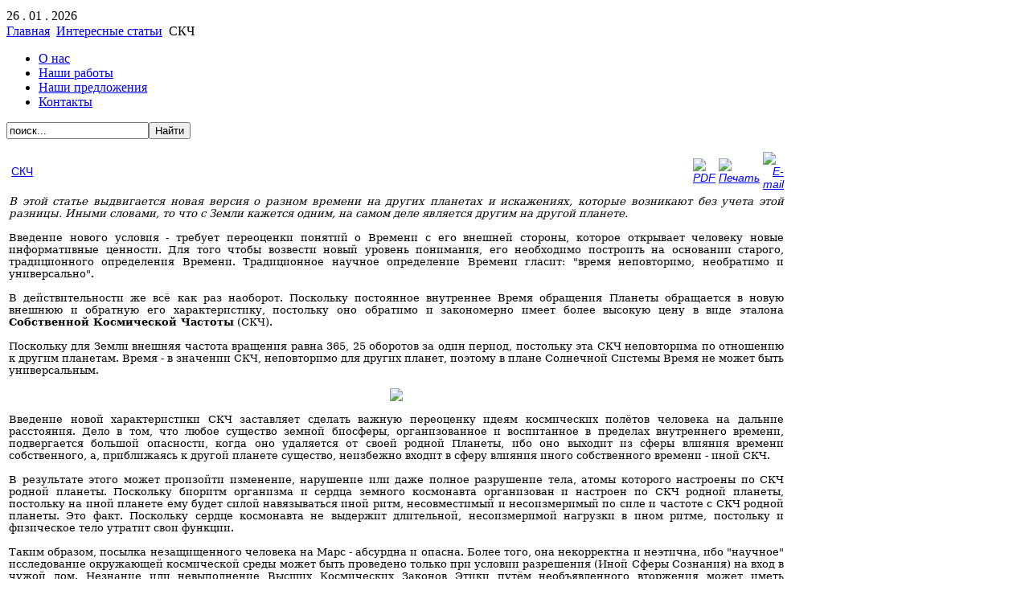

--- FILE ---
content_type: text/html; charset=utf-8
request_url: http://mannas.su/index.php?option=com_content&view=article&id=110:2010-09-25-08-02-14&catid=40:2009-06-21-09-58-32&Itemid=59
body_size: 56206
content:
 
<!DOCTYPE html PUBLIC "-//W3C//DTD XHTML 1.0 Transitional//EN" "http://www.w3.org/TR/xhtml1/DTD/xhtml1-transitional.dtd">
<html xmlns="http://www.w3.org/1999/xhtml" xml:lang="ru-ru" lang="ru-ru" >
<head>
  <meta http-equiv="content-type" content="text/html; charset=utf-8" />
  <meta name="robots" content="index, follow" />
  <meta name="keywords" content="MANNAS - НИЦ НТ &quot;МАННАС&quot;" />
  <meta name="title" content="СКЧ" />
  <meta name="author" content="Виктор Георгиевич" />
  <meta name="description" content="MANNAS - НИЦ НТ &quot;МАННАС&quot;" />
  <meta name="generator" content="Joomla! 1.5 - Open Source Content Management" />
  <title>СКЧ</title>
  <script type="text/javascript" src="/media/system/js/mootools.js"></script>
  <script type="text/javascript" src="/media/system/js/caption.js"></script>
 
<link rel="stylesheet" href="/templates/mannas2011/css/mannas2011.css" type="text/css" />
<script  type="text/javascript" src="/templates/mannas2011/scripts/author.js"></script>
<style>


.contentheading 
{
font-family: Verdana, Sans-serif;
font-size: 12px;
color: blue;
margin-left: 5px;
margin-top: 5px;
}
.contentpaneopen a
{
font-family: Arial, Helvetica, Sans-serif;
font-size: 14px;
font-style: italic;
color: blue;
}
a.contentpagetitle:link
{
margin-top: 5px;
color: blue;
/*background:#CCCCCC;*/
padding: 3px;
text-decoration: underline;
font-style: normal;

}
a.contentpagetitle:active
{
margin-top: 5px;
color: blue;
background:#CCCCCC;
padding: 3px;
text-decoration: none;
font-style: normal;
}
 a.contentpagetitle:hover
{
margin-top: 5px;
color: #0033CC;
padding: 3px;
text-decoration: underline;
font-style: normal;
}
a.contentpagetitle:visited
{
margin-top: 5px;
/*color: #333333;*/
/*background:#CCCCCC;*/
padding: 3px;
text-decoration: underline;
font-style: normal;
}
.article_separator
{
display: block;
font-size: 1px;
height: 1px;
background: #CCCCCC;
}
.junews
{
margin-top: 3px;
margin-bottom: 2px;

}
.latestnews
{
color: blue;
}
#copiryght
{
font-family: Verdana,Sans-Serif;
font-size: 11px;
padding-top: 40px;
}
#component2 .blog
{
width: 100%
}
</style>
</head>
<body  >
<div id="wrapper"><div style=" width: 970px; height: 3px; font-size: 3px;"></div><div style=" width: 970px;">
  <div style="width: 970px; height: 19px; margin-top: 0px;" ><div id="firstrowsecondsection" class="data"><div id="data" onClick="animation();">26 . 01 . 2026</div></div>
      <div id="firstrowfirstsection" ><span onclick="initmove()"; class="author_wind"></span> <span id="Layer1" style="position: absolute; width:190px; height:25px; z-index:10; visibility: hidden; overflow: hidden; ">
	 <div id="author" ><div id="authortop"></div><div id="authormiddle"> <div onclick="initbackmove();" style="text-align: right; margin-right: 20px;" class="author_wind">Close</div></div>
		 <div id="authorbottom">
		 </div></div> 
	  </span>
        </div></div>
 <div id="logomannas"></div>
 <div id="thirdrowonesection"><div  class="pw"><span class="breadcrumbs pathway">
<a href="http://mannas.su/" class="pathway">Главная</a> <img src="/images/M_images/arrow.png" alt=""  /> <a href="/index.php?option=com_content&amp;view=category&amp;layout=blog&amp;id=40&amp;Itemid=59" class="pathway">Интересные статьи</a> <img src="/images/M_images/arrow.png" alt=""  /> СКЧ</span>
</div></div>
 <div id="forrowfirstsection"><ul id="mainlevel-nav"><li><a href="/index.php?option=com_content&amp;view=category&amp;layout=blog&amp;id=35&amp;Itemid=54" class="mainlevel-nav" >О нас</a></li><li><a href="/index.php?option=com_content&amp;view=article&amp;id=47&amp;Itemid=55" class="mainlevel-nav" >Наши работы</a></li><li><a href="/index.php?option=com_content&amp;view=article&amp;id=48&amp;Itemid=56" class="mainlevel-nav" >Наши предложения</a></li><li><a href="/index.php?option=com_content&amp;view=article&amp;id=49&amp;Itemid=57" class="mainlevel-nav" >Контакты</a></li></ul></div><div id="forrowsecondsection"><div id="poisk"><form action="index.php" method="post">
	<div class="search">
		<input name="searchword" id="mod_search_searchword" maxlength="20" alt="Найти" class="inputbox" type="text" size="20" value="поиск..."  onblur="if(this.value=='') this.value='поиск...';" onfocus="if(this.value=='поиск...') this.value='';" /><input type="submit" value="Найти" class="button" onclick="this.form.searchword.focus();"/>	</div>
	<input type="hidden" name="task"   value="search" />
	<input type="hidden" name="option" value="com_search" />
</form></div></div>
   <div class="center" id="mainsection" style="clear: both; margin-top: -5px; ">
<div id="topsectionmainsection"  >&nbsp;</div>
    <div id="mainsectionseconrrow"> 
   		<div id="redpix">
		<div id="component2"> <table class="contentpaneopen">
<tr>
		<td class="contentheading" width="100%">
				<a href="/index.php?option=com_content&amp;view=article&amp;id=110:2010-09-25-08-02-14&amp;catid=40:2009-06-21-09-58-32&amp;Itemid=59" class="contentpagetitle">
			СКЧ</a>
			</td>
						<td align="right" width="100%" class="buttonheading">
		<a href="/index.php?view=article&amp;catid=40%3A2009-06-21-09-58-32&amp;id=110%3A2010-09-25-08-02-14&amp;format=pdf&amp;option=com_content&amp;Itemid=59" title="PDF" onclick="window.open(this.href,'win2','status=no,toolbar=no,scrollbars=yes,titlebar=no,menubar=no,resizable=yes,width=640,height=480,directories=no,location=no'); return false;" rel="nofollow"><img src="/images/M_images/pdf_button.png" alt="PDF"  /></a>		</td>
		
				<td align="right" width="100%" class="buttonheading">
		<a href="/index.php?view=article&amp;catid=40%3A2009-06-21-09-58-32&amp;id=110%3A2010-09-25-08-02-14&amp;tmpl=component&amp;print=1&amp;layout=default&amp;page=&amp;option=com_content&amp;Itemid=59" title="Печать" onclick="window.open(this.href,'win2','status=no,toolbar=no,scrollbars=yes,titlebar=no,menubar=no,resizable=yes,width=640,height=480,directories=no,location=no'); return false;" rel="nofollow"><img src="/images/M_images/printButton.png" alt="Печать"  /></a>		</td>
		
				<td align="right" width="100%" class="buttonheading">
		<a href="/index.php?option=com_mailto&amp;tmpl=component&amp;link=aHR0cDovL21hbm5hcy5zdS9pbmRleC5waHA/b3B0aW9uPWNvbV9jb250ZW50JnZpZXc9YXJ0aWNsZSZpZD0xMTA6MjAxMC0wOS0yNS0wOC0wMi0xNCZjYXRpZD00MDoyMDA5LTA2LTIxLTA5LTU4LTMyJkl0ZW1pZD01OQ==" title="E-mail" onclick="window.open(this.href,'win2','width=400,height=350,menubar=yes,resizable=yes'); return false;"><img src="/images/M_images/emailButton.png" alt="E-mail"  /></a>		</td>
					</tr>
</table>

<table class="contentpaneopen">



<tr>
<td valign="top">
<div style="text-align: justify;"><span style="font-size: 10pt; line-height: 115%; font-family: &quot;Georgia&quot;,&quot;serif&quot;; mso-fareast-font-family: 'Times New Roman'; mso-bidi-font-family: 'Times New Roman'; mso-ansi-language: RU; mso-fareast-language: RU; mso-bidi-language: AR-SA; mso-fareast-theme-font: minor-fareast; mso-bidi-theme-font: minor-bidi;"><span style="color: #000000;"><em> В этой статье выдвигается новая версия о разном времени на других планетах и искажениях, которые возникают без учета этой разницы. Иными словами, то что с Земли кажется одним, на самом деле является другим на другой планете.</em></span></span><span style="font-size: 10pt; line-height: 115%; font-family: &quot;Georgia&quot;,&quot;serif&quot;; mso-fareast-font-family: 'Times New Roman'; mso-bidi-font-family: 'Times New Roman'; mso-ansi-language: RU; mso-fareast-language: RU; mso-bidi-language: AR-SA; mso-fareast-theme-font: minor-fareast; mso-bidi-theme-font: minor-bidi;"> 

</span></div>
<div style="text-align: justify;"><span style="font-size: 10pt; line-height: 115%; font-family: &quot;Georgia&quot;,&quot;serif&quot;; mso-fareast-font-family: 'Times New Roman'; mso-bidi-font-family: 'Times New Roman'; mso-ansi-language: RU; mso-fareast-language: RU; mso-bidi-language: AR-SA; mso-fareast-theme-font: minor-fareast; mso-bidi-theme-font: minor-bidi;"><span style="color: #000000;"> <br /> Введение нового условия - требует переоценки понятий о Времени с его внешней стороны, которое открывает человеку новые информативные ценности. Для того чтобы возвести новый уровень понимания, его необходимо построить на основании старого, традиционного определения Времени. Традиционное научное определение Времени гласит: "время неповторимо, необратимо и универсально". <br /><br /> В действительности же всё как раз наоборот. Поскольку постоянное внутреннее Время обращения Планеты обращается в новую внешнюю и обратную его характеристику, постольку оно обратимо и закономерно имеет более высокую цену в виде эталона <strong>Собственной Космической Частоты</strong> (СКЧ). <br /><br /> Поскольку для Земли внешняя частота вращения равна 365, 25 оборотов за один период, постольку эта СКЧ неповторима по отношению к другим планетам. Время - в значении СКЧ, неповторимо для других планет, поэтому в плане Солнечной Системы Время не может быть универсальным. <br />
<div style="text-align: justify;"><span style="font-size: 10pt; line-height: 115%; font-family: &quot;Georgia&quot;,&quot;serif&quot;; mso-fareast-font-family: 'Times New Roman'; mso-bidi-font-family: 'Times New Roman'; mso-ansi-language: RU; mso-fareast-language: RU; mso-bidi-language: AR-SA; mso-fareast-theme-font: minor-fareast; mso-bidi-theme-font: minor-bidi;"><span style="color: #000000;">
<div style="text-align: center;"><span style="font-size: 10pt; line-height: 115%; font-family: &quot;Georgia&quot;,&quot;serif&quot;; mso-fareast-font-family: 'Times New Roman'; mso-bidi-font-family: 'Times New Roman'; mso-ansi-language: RU; mso-fareast-language: RU; mso-bidi-language: AR-SA; mso-fareast-theme-font: minor-fareast; mso-bidi-theme-font: minor-bidi;"><span style="color: #000000;"><br /><img src="/images/stories/s2.jpg" border="0" /><br />
<div style="text-align: justify;"><span style="font-size: 10pt; line-height: 115%; font-family: &quot;Georgia&quot;,&quot;serif&quot;; mso-fareast-font-family: 'Times New Roman'; mso-bidi-font-family: 'Times New Roman'; mso-ansi-language: RU; mso-fareast-language: RU; mso-bidi-language: AR-SA; mso-fareast-theme-font: minor-fareast; mso-bidi-theme-font: minor-bidi;"><span style="color: #000000;"><br /> Введение новой характеристики СКЧ заставляет сделать важную переоценку идеям космических полётов человека на дальние расстояния. Дело в том, что любое существо земной биосферы, организованное и воспитанное в пределах внутреннего времени, подвергается большой опасности, когда оно удаляется от своей родной Планеты, ибо оно выходит из сферы влияния времени собственного, а, приближаясь к другой планете существо, неизбежно входит в сферу влияния иного собственного времени - иной СКЧ. <br /><br /> В результате этого может произойти изменение, нарушение или даже полное разрушение тела, атомы которого настроены по СКЧ родной планеты. Поскольку биоритм организма и сердца земного космонавта организован и настроен по СКЧ родной планеты, постольку на иной планете ему будет силой навязываться иной ритм, несовместимый и несоизмеримый по силе и частоте с СКЧ родной планеты. Это факт. Поскольку сердце космонавта не выдержит длительной, несоизмеримой нагрузки в ином ритме, постольку и физическое тело утратит свои функции. <br /><br /> Таким образом, посылка незащищенного человека на Марс - абсурдна и опасна. Более того, она некорректна и неэтична, ибо "научное" исследование окружающей космической среды может быть проведено только при условии разрешения (Иной Сферы Сознания) на вход в чужой дом. Незнание или невыполнение Высших Космических Законов Этики путём необъявленного вторжения может иметь трагический исход. <br /><br /> Когда мы говорим о корректности, то имеем в виду корректность законов физики. С позиций этих законов следует учитывать, что СКЧ имеет две противоположные сферы воздействия: <br /><br /><strong>1)</strong> внешнюю силу влияния, которая выражается Целым, неразделимым значением СКЧ, которое Цело, а потому и невредимо, <br /><br /><strong>2)</strong> внутреннюю сферу влияния, которая зеркальна Целому - это разделяющее и всё разлагающее Время. <br /><br /> Если рассматривать не только сердце человека, частота и ритм которого в процессе эволюции было настроены по СКЧ Земли, но и другие его органы чувств, то станет ясно, что оптическое зрение человека не может увидеть подлинную жизнь на иных планетах. Ибо то, что настроено на свою, фиксированную СКЧ, не может воспринять того, что настроено по эталону другой СКЧ. Они защищены от настройки в резонанс высшими этическими законами. <br /><br /> Таким образом, ни человеческие органы чувств, ни его земные приборы, оказываются неспособными объективно охарактеризовать окружающую среду иной планеты без корректирующего устройства, который был бы ответствен за уравнивание СКЧ. <br /><br /> Если естественные органы чувств эволюционно, а приборы - автоматически настроены и образованы по эталону своей СКЧ, то при наблюдении других планет на земле будет проявляться дезинформация об окружающей среде иных планет, а реальная действительность останется невидимой для земного наблюдателя. Человек узрит лишь иллюзию, - искаженную действительность. <br /><br /> Эта иллюзия порождает ложное представление Человеческой Сферы Сознания о том, что, мол, Жизнь на иных планетах отсутствует. <br /><br /><span style="font-size: 10pt; line-height: 115%; font-family: &quot;Georgia&quot;,&quot;serif&quot;; mso-fareast-font-family: 'Times New Roman'; mso-bidi-font-family: 'Times New Roman'; mso-ansi-language: RU; mso-fareast-language: RU; mso-bidi-language: AR-SA; mso-fareast-theme-font: minor-fareast; mso-bidi-theme-font: minor-bidi;"><em> <strong>прим. ред.:</strong> <span style="text-decoration: underline;">Приведём простой пример:</span> несущая частота Земли (СКЧ) – 365,25 Гц, (СКЧ) Марса (я не знаю, а все значения имеющиеся в справочниках даются относительно вращения Земли, а потому заведомо неверны) выразим, скажем, как 400 Гц. Все иные внутрипланетарные частоты (как-то – частоты колебаний зданий, гор, молний и прочего) – модулированы, т.е. производны; их можно обозначить через показатель n – 365,25n и 400n. <br /><br /> Отсюда очевидно, что разница в несущих частотах уже является препятствием для резонанса, или иначе – для полноценного контакта двух планет. <br /><br /> При 365,25333 и 365,25222 – это примеры двух близко расположенных зданий (на одной планете), состоящей из материала (m) с органически присущей частотной характеристикой ω, но обладающих (модулированными) индивидуальными частотами колебаний – 333 и 222. <br /><br /> В данном случае ничего не происходит. Но стоит по каким либо причинам частотам зданий совпасть : 365,25333 и 365,25333, как произойдет резонанс, который может обернуться причиной их частичного либо даже полного обрушения. <br /><br /></em>
<div style="text-align: center;"><span style="font-size: 10pt; line-height: 115%; font-family: &quot;Georgia&quot;,&quot;serif&quot;; mso-fareast-font-family: 'Times New Roman'; mso-bidi-font-family: 'Times New Roman'; mso-ansi-language: RU; mso-fareast-language: RU; mso-bidi-language: AR-SA; mso-fareast-theme-font: minor-fareast; mso-bidi-theme-font: minor-bidi;"><span style="color: #000000;"><em><img src="/images/stories/s4.jpg" border="0" /> </em>
<div style="text-align: justify;"><span style="font-size: 10pt; line-height: 115%; font-family: &quot;Georgia&quot;,&quot;serif&quot;; mso-fareast-font-family: 'Times New Roman'; mso-bidi-font-family: 'Times New Roman'; mso-ansi-language: RU; mso-fareast-language: RU; mso-bidi-language: AR-SA; mso-fareast-theme-font: minor-fareast; mso-bidi-theme-font: minor-bidi;"><span style="color: #000000;"><br /><em> В случае при 365,25333 и 400333 также возможен резонанс (неполноценный контакт), когда автоматическая межпланетная станция (АМС) регистрирует грозовые разряды на Венере, или когда АМС, хоть и с трудом, наблюдает, искаженную действительность иной планеты, сквозь призму собственной СКЧ (т.е. фотокамеры; и что бы не быть голословным, попрошу вспомнить марсианскую систему пирамид и марсианского сфинкса, или, например, случай с межпланетной станцией «Fobos–2» в 1989 году, после чего на международном уровне была принята декларация «О принципах деятельности следящей за обнаружением внеземного разума» – заметьте, – я опираюсь на исключительно строго официальные научные данные и данные NASA, имеющими гриф секретности – и это тоже – отрыв большой науки от объективной РЕАЛЬНОСТИ; как теоретическая физика, претендующая на роль всеобъемлющей науки, пытающейся дать ответ на устройство Мироздания, может быть всеобъемлющей, если утаиваются многочисленные факты, которые есть составные упущенного фундаментального элемента, если за её пределами остается какая-то область или явления природы? <br /><br /> Автор понимает всю кажущуюся абсурдность высказываемых здесь идей, и потому рекомендует провести сравнительно несложный и недорой эксперимент – раскрутите стекло со скоростью приблизительно равной разности скоростей вращения Земли и, скажем, Марса – при раскрутке стекла со скоростью 70-80 оборотов в секунду, изображение, видимое через стекло, существенно изменится.<br /><br /><span style="font-size: 10pt; line-height: 115%; font-family: &quot;Georgia&quot;,&quot;serif&quot;; mso-fareast-font-family: 'Times New Roman'; mso-bidi-font-family: 'Times New Roman'; mso-ansi-language: RU; mso-fareast-language: RU; mso-bidi-language: AR-SA; mso-fareast-theme-font: minor-fareast; mso-bidi-theme-font: minor-bidi;"> Телекамеры наших АМС воспринимают окружающую действительность иной планеты (или иного космического тела) посредством приёма в объективы уже отраженного солнечного света с частотой v2 (искаженного электрогравиполем иной планеты), тогда как диапазон видимого света Земли и следовательно, автоматическая настройка камер АМС, находятся в пределах частоты v1, то о каком их изучении может идти речь? Неполноценный (узкий) контакт-восприятие имеет место, когда диапазоны двух субъектов (одного – излучателя, второго – рецептора) совпадают в некотором узком спектре, через который мы «видим» их окружающую среду . «Фобос–2» перед своей гибелью зафиксировал «нечто» лишь в инфракрасном диапазоне, а не световом – это тоже о чём-то говорит.</span><br /></em></span><br /> При переоценке понятия Времени на её обратное значение - СКЧ, автоматически вступает в силу известный физический Закон о взаимосвязи Частоты и Волны, согласно которому частота обратно пропорционально длине волны, и наоборот. Этот Закон и связывает Волну посредством обращения её своей СКЧ. Исходя из другого Закона - Закона Сохранения Энергии, и превращением её из одного вида в другой, вытекает, что сила планетной СКЧ обращается в её собственную сферическую Волну. Поэтому Земля имеет форму Сферы или шара. <br /><br /> Таким образом, сфера земной массы - суть сферическая волна, или Волна принявшая форму сферического шара. И поскольку частота обращается в Волну, постольку из этого Закона вытекает вся феноменальная действительность материального мира. Введение новых характеристик для Времени/СКЧ заставляет сделать переоценку ценностей на внутреннем плане Земли. <br /><br /> Эта переоценка имеет отношение к происхождению всего диапазона волн/частот на Планете и опасным последствиям с экспериментами по разложению атомного ядра. Естественно, что Целая СКЧ является Причиной всех своих волн, как следствий - её частей, т.е. её частных внутренних частот. Следует иметь в виду, что дробные части Целой СКЧ, выражаются внутри неё в неповторимых и различных качествах, зависимых от величины своей частоты. Более подробно они реализуются на Земле в едином частотном диапазоне, начинающимся от инфразвука, далее через звуковой диапазон, радио, СВЧ, оптический спектр, рентген, и так далее, вплоть до конечной частоты. <br /><br /> Конечной частотой является предел плотности, измеряемой Собственной Частотой вращения Электронов (СЭЧ) вокруг атома определенного химического элемента. Поскольку СЭЧ является частным видом, зависимым от Целой СКЧ, постольку СЭЧ находится в целости и сохранности. Постоянство СЭЧ сохраняется в чистоте химического элемента в его физическом выражении. СЭЧ на этом уровне точна и постоянна так же, как постоянна и СКЧ. Однако СЭЧ может подвергнуться изменениям вследствие вмешательства людей, разрушающих и разлагающих атом, а, следовательно, и СЭЧ. <br /><br /> Если часть Целого - атом подвергается разложению, то по Закону причинно-следственной связи нарушается, и целостность всей СКЧ, которая может привести к изменению времени обращения планеты в сторону уменьшения СКЧ и изменения её орбиты. Возможен и обратный момент: если СКЧ Земли изменялась под воздействием Космических Сил в прошлом, то в связи с этим изменялись и все производные её части, в том числе и химические элементы. Иными словами, то, что сегодня стало железом, раньше могло быть золотом или другим элементом (Золотой век, железный век и т.п.). <br /><br /> Надо полагать, что именно по причине изменения СКЧ Земли возникли известные следствия - вымирание и исчезновение многих древних биологических видов, биоритм которых оказывался несовместимым с изменённым СКЧ. Из знания о Целом значении СКЧ и её производных частот, следует, что все научные утверждения о спектральном составе других Планет, Светил, Вселенной на данном развитии сознания тоже являются дезинформацией. <br /><br /> Далее, исходя из Закона об обращении Времени в СКЧ следует, что все научные представления землян о Космосе, как о едином Пространстве, также является дезинформацией, ибо, где СКЧ иное, там и Сфера Пространства иная. Вообще, поскольку свет является частью электромагнитного диапазона, который является производным от СКЧ, постольку эта производная частота, называемая светом, всегда будет иной в иных Сферах вращения. Иными словами, на каждой планете - свой Свет. <br /><br />
<div style="text-align: center;"><span style="font-size: 10pt; line-height: 115%; font-family: &quot;Georgia&quot;,&quot;serif&quot;; mso-fareast-font-family: 'Times New Roman'; mso-bidi-font-family: 'Times New Roman'; mso-ansi-language: RU; mso-fareast-language: RU; mso-bidi-language: AR-SA; mso-fareast-theme-font: minor-fareast; mso-bidi-theme-font: minor-bidi;"><span style="color: #000000;"><img src="/images/stories/s1.jpg" border="0" /><br />
<div style="text-align: justify;"><span style="font-size: 10pt; line-height: 115%; font-family: &quot;Georgia&quot;,&quot;serif&quot;; mso-fareast-font-family: 'Times New Roman'; mso-bidi-font-family: 'Times New Roman'; mso-ansi-language: RU; mso-fareast-language: RU; mso-bidi-language: AR-SA; mso-fareast-theme-font: minor-fareast; mso-bidi-theme-font: minor-bidi;"><span style="color: #000000;"><br /> <strong>п<em>рим. ред.:</em></strong> <em>Таким образом, нейтральный солнечный свет, при его распространении в гравитационном поле какой-либо планеты претерпевает искажения. На Марсе солнечный свет с изменённой частотой ∆v уже не будет полноценно восприниматься нами, поскольку наши приборы автоматически, а глаза эволюционно настроены лишь на свою космическую частоту (или длину волны света искажаемого силовым гравитационным полем Земли). Говоря иначе, наши глаза и телекамеры АМС работают «с поправкой» исключительно на земное СКЧ, но никак не марсианское и прочие). <br /><br /> Проще говоря, на Марсе (равно как и на других планетах) имеется флора и фауна, которую не в состоянии разглядеть земная техника. Но физики, глубоко убежденные математическим аппаратом Эйнштейна для сильного гравитационного поля, не считают эту разность существенной, а потому-то весь Космос для них, по большому счету, существует в обще-глобальном и равноправном пространстве-времени в любой его точке – это одна из современных научных иллюзий. Пожалуй, убедиться в правоте высказываемых автором здесь идей, нашим учёным придётся лишь после гибели астронавтов, посланных на Марс. <br /><br /> Однако крайне сомнительно, что поймут причину трагедии с первого раза - свалят вину на какой-нибудь вирус, и отправят на погибель новую экспедицию. Подобная разность, имеющая место быть, является, по крайней мере, существенным, если не основным фактором, порождающим дезинформацию об окружающей действительности иных планет (так в целом и Космоса) – энергии поля тяготения Марса, равно как и любой другой планеты в системе, более чем достаточно, чтобы изменить (деформировать) частоту света Солнца падающего в сферу их влияния, т.е. сделать его существенно отличным от земного, и следовательно, недоступного для восприятия ни зрительными рецепторами живых существ Земли, ни оптическими приборами наблюдения.</em></span><br /><br /> Исходя из известного Закона Связи Целого с его частями, находим, что, если части Целой Планеты обладают качеством самоорганизации и жизни, то и вся Планета в Целом тем более обладает теми же качествами. Подобно тому, как частная - Человеческая Сфера Сознания сама организует свою жизнь, точно также и Целая - Глобальная Сфера Сознания самоорганизует свою Жизнь. <br /><br /> <strong><em>Таким образом, любая Планета является Живой.</em></strong> <br /><br /> Разумеется, это качество Жизни Планеты несоизмеримо с жизнью её населяющих существ так же, как несоизмерима жизнь красных кровяных телец - с жизнью Целого человеческого организма. Поэтому, с уровня человеческого ума, Жизнь Планеты - неузнаваема. Поскольку наша Планета не мертва, постольку функционирующая деятельность всех существ, её населяющих, выделяет в окружающую среду определенный объём животворной энергии. <br /><br /> Эта Энергия, согласно Закону Сохранения, не исчезает бесследно, а переходит из одного состояния в другое. Поскольку в окружающей среде со временем увеличивается масса и объём существ, населяющих Землю, постольку прирост этой Энергии аккумулируется во внутреннем Объёме Сферы Земли и связывается Временем. <br /><br /> Время связано разными характеристиками живой энергии, которые могут быть сложены в условную формулу - Ф.А.Н.Т.О.М.У.С., где каждый элемент связи обозначает себя конкретным видом выделяемой живой Энергии и расшифровывается соответственно: <br /><br /><strong>Ф</strong> - Физическая энергия, выделяемая физическими усилиями всех существ, <br /><strong>А</strong> - Астральная, активная сила эмоциональных выбросов психики, <br /><strong>Н</strong> - Настоящее число всех живущих существ на Планете, <br /><strong>Т</strong> - Точный период продолжительности каждой отдельной жизни, <br /><strong>О</strong> - Общая продолжительность всего периода их существования на Земле, <br /><strong>М</strong> - Ментальная, мыслительная Энергия - сила мысли, <br /><strong>У</strong> - Универсальная сила роста всего растущего мира, <br /><strong>С</strong> - Сумма всех обозначенных Сил в данном объеме Планетной Сферы. <br /><br /> В действительности эта космическая, условная формула выглядит еще шире, здесь приводится лишь её сокращенный до предела вид. Принцип её действия сохраняется во веки веков. <br /><br /> Аккумулированная и связанная Временем Энергия, помимо необходимого расхода на самосохранение её существ, имеет очевидный избыток в объёме, значительно превышающем ёмкость всей Планеты. Естественно, что избыточный объём Энергии, по Закону Сохранения, не рассеивается в космическое пространство, и не имеет возможности выразиться иначе, как через движение, или вращение Тела самой Планеты. <br /><br /> Отсюда вытекает, что не Светило, как считают люди, обеспечивает вращение Планеты. <br /><br /> <strong><em><span style="font-size:=3;">Планета обращает себя сама!</span></em></strong><br /><br /> <strong><em>Она обращает себя во Время. Время и движется по той причине, что Оно - Живое. Жизнь всегда в движении, остановка - смерть. Таким образом, Планета вообще невозможна без жизни на ней. Планета не может существовать без Энергии, обеспечивающей ей вращение и Жизнь. <br /></em></strong><br /> Это доказательство также опровергает человеческое представление о том, что, якобы, на других планетах нет жизни.<br /><br />
<div style="text-align: center;"><span style="font-size: 10pt; line-height: 115%; font-family: &quot;Georgia&quot;,&quot;serif&quot;; mso-fareast-font-family: 'Times New Roman'; mso-bidi-font-family: 'Times New Roman'; mso-ansi-language: RU; mso-fareast-language: RU; mso-bidi-language: AR-SA; mso-fareast-theme-font: minor-fareast; mso-bidi-theme-font: minor-bidi;"><span style="color: #000000;"><img src="/images/stories/s3.jpg" border="0" /><br />
<div style="text-align: justify;"><span style="font-size: 10pt; line-height: 115%; font-family: &quot;Georgia&quot;,&quot;serif&quot;; mso-fareast-font-family: 'Times New Roman'; mso-bidi-font-family: 'Times New Roman'; mso-ansi-language: RU; mso-fareast-language: RU; mso-bidi-language: AR-SA; mso-fareast-theme-font: minor-fareast; mso-bidi-theme-font: minor-bidi;"><span style="color: #000000;"><br /> <strong><em>Жизнь есть на всех Планетах, но она неузнаваема с земных позиций.</em></strong> Каким образом разнообразная энергия СКЧ сохраняется в Солнечной Системе? Сохранение энергии в космической среде возможно при таком оптимальном движении Планеты, когда контур этого движения фокусировал бы её Энергию в Центр. Из известных человеку законов радиосвязи известно, что такому условию удовлетворяет колебательный контур, где виток в катушке индуктивности индуцирует текущую по нему энергию. <br /><br /> Контур сосредотачивает энергию максимальным образом в центре витка - в его фокусе, который сохраняется и сосредотачивается в сердечнике. При этом для Закона нет разницы, где протекает процесс - в микро или макро космосе. Подобным образом обстоит дело с движением Энергии в космическом витке Планеты. Принимая во внимание, что контур витка орбиты выражается спиралью, ибо Планета движется вместе с Солнцем в космической среде поступательно, создается ситуация, при которой Энергия всех витков космического контура всех Планет в Целом закономерно сосредотачивается в одном фокусе. <br /><br /> <strong><em>Таким образом, Солнце оказывается Великим Фокусом сосредоточения Энергии всех Планет Солнечной Системы, выполняющих Законы Связи и Сохранения Энергии. <br /></em></strong><br /> Следовательно, представления науки о том, что Солнце существует благодаря каким-то запасам водородной энергии, расходующейся в химических реакциях, являются ложными, и эта дезинформация порождает неправильное отношение к Солнцу. <br /><br /> <span style="text-decoration: underline;">На самом деле, не только наше Светило невозможно без Планет, но и все космические Светила невозможны без планет так же, как Планеты невозможны без жизнедеятельности на них</span>. Отсюда вытекает, что Энергия, сфокусированная в Светиле, является качественно живой, поэтому она и оживляет всю Природу в Окружающей Среде по Закону Обратной Связи. <br /><br /> Но, поскольку Солнце создано всеми Планетами, вращающимися в разных СКЧ, то есть в разных ритмах Времени, постольку в самом Фокусе Светила Времени не существует. Во время превращается только материя. Так как СКЧ имеет лишь ограниченную Сферу влияния, то указанная Сфера и представляет собой определенное сферическое Пространство. <br /><br /> Поэтому в Космосе нет единого Пространства, как нет и одного Времени, выражаемой одной Собственной Космической Частотой. Космос до предела заполнен миллионами - тьмой частот. <br /><br /> Космическая тьма представляет собой плотность разных СКЧ, сквозь которые видны звезды, как вневременные фокусы Светил. Светила, образованные из животворной энергии своих Планет, являются живыми, и в высшей степени сознательными сущностями, ибо они образованы по формуле ФАНТОМУС, в которой присутствует необходимая сила Мысли. <br /><br /> Эта сила, как и любая Энергия, способна трансформироваться во все стороны, информируя Планеты о своём происхождении. Однако эти Светила, не могут быть познаны человеческим умом. Поскольку Мысль и Время - это частное и Целое, постольку это частное неспособно охватить функции Целой Сферы. Поэтому человеческая мысль оказывается не способной охватить функциональных действий Глобальной Сферы Сознания в Целом. <br /><br />Ельцин М.С. Журнал <em>"Самиздат"</em> 2007г.<br /><br /><em>В статье присутствует информация из других источников (см. прим. ред.).</em> </span></span></div>
<div style="text-align: justify;"><span style="font-size: 10pt; line-height: 115%; font-family: &quot;Georgia&quot;,&quot;serif&quot;; mso-fareast-font-family: 'Times New Roman'; mso-bidi-font-family: 'Times New Roman'; mso-ansi-language: RU; mso-fareast-language: RU; mso-bidi-language: AR-SA; mso-fareast-theme-font: minor-fareast; mso-bidi-theme-font: minor-bidi;"><span style="color: #000000;"><br /></span></span></div>
<span style="font-size: 8pt; line-height: 115%; color: #0000cc; background-image: initial; background-position: initial; background-size: initial; background-repeat: initial; background-attachment: initial; background-origin: initial; background-clip: initial;"><a href="http://mannas.forum24.ru/?1-11-0-00000012-000-0-0-1347865214">[Поделиться мнением, задать вопрос]</a></span> </span></span></div>
</span></div>
</span></span></div>
</span></div>
</span></span></div>
</span></span></span></div>
</span></span></div>
</span></span></div>
</span></span></div></td>
</tr>

</table>
<span class="article_separator">&nbsp;</span>
</div></div>
 <div id="leftcolumn">
 <script>
 column();
 </script>
	<div class="leftbox">
    <div id="leftmenu" class="leftblock">
		<div class="module_menu">
			<div>
				<div>
					<div>
													<h3>Главное меню</h3>
											<ul id="mainlevel"><li><a href="/index.php?option=com_content&amp;view=frontpage&amp;Itemid=1" class="mainlevel" >Главная</a></li><li><a href="/index.php?option=com_content&amp;view=category&amp;layout=blog&amp;id=34&amp;Itemid=53" class="mainlevel" >Наши статьи</a></li><li><a href="/index.php?option=com_content&amp;view=category&amp;layout=blog&amp;id=51&amp;Itemid=100" class="mainlevel" >Наши стихи и рассказы</a></li><li><a href="/index.php?option=com_content&amp;view=category&amp;layout=blog&amp;id=39&amp;Itemid=58" class="mainlevel" >О нас пишут</a></li><li><a href="/index.php?option=com_content&amp;view=category&amp;layout=blog&amp;id=40&amp;Itemid=59" class="mainlevel" id="active_menu">Интересные статьи</a></li><li><a href="/index.php?option=com_content&amp;view=category&amp;layout=blog&amp;id=44&amp;Itemid=71" class="mainlevel" >Наше видео</a></li><li><a href="/index.php?option=com_content&amp;view=article&amp;id=130&amp;Itemid=102" class="mainlevel" >Архив новостей</a></li><li><a href="http://mannas.forum24.ru/" class="mainlevel" >Форум МАННАС</a></li></ul>					</div>
				</div>
			</div>
		</div>
			<div class="module_menu">
			<div>
				<div>
					<div>
													<h3>Школа "Азбука миров"</h3>
																</div>
				</div>
			</div>
		</div>
			<div class="module_menu">
			<div>
				<div>
					<div>
													<h3>Фотогалерея</h3>
																</div>
				</div>
			</div>
		</div>
			<div class="module_kto">
			<div>
				<div>
					<div>
													<h3>Кто он-лайн</h3>
											Сейчас&nbsp;1 гость&nbsp;онлайн					</div>
				</div>
			</div>
		</div>
			<div class="module_poll">
			<div>
				<div>
					<div>
											<form action="index.php" method="post" name="form2">

<table width="95%" border="0" cellspacing="0" cellpadding="1" align="center" class="poll_poll">
<thead>
	<tr>
		<td style="font-weight: bold;">
			Вам нравится наш сайт?		</td>
	</tr>
</thead>
	<tr>
		<td align="center">
			<table class="pollstableborder_poll" cellspacing="0" cellpadding="0" border="0">
							<tr>
					<td class="sectiontableentry2_poll" valign="top">
						<input type="radio" name="voteid" id="voteid1" value="1" alt="1" />
					</td>
					<td class="sectiontableentry2_poll" valign="top">
						<label for="voteid1">
							Отличный						</label>
					</td>
				</tr>
											<tr>
					<td class="sectiontableentry1_poll" valign="top">
						<input type="radio" name="voteid" id="voteid2" value="2" alt="2" />
					</td>
					<td class="sectiontableentry1_poll" valign="top">
						<label for="voteid2">
							Хороший						</label>
					</td>
				</tr>
											<tr>
					<td class="sectiontableentry2_poll" valign="top">
						<input type="radio" name="voteid" id="voteid3" value="3" alt="3" />
					</td>
					<td class="sectiontableentry2_poll" valign="top">
						<label for="voteid3">
							Средний						</label>
					</td>
				</tr>
											<tr>
					<td class="sectiontableentry1_poll" valign="top">
						<input type="radio" name="voteid" id="voteid4" value="4" alt="4" />
					</td>
					<td class="sectiontableentry1_poll" valign="top">
						<label for="voteid4">
							На тройку						</label>
					</td>
				</tr>
											<tr>
					<td class="sectiontableentry2_poll" valign="top">
						<input type="radio" name="voteid" id="voteid5" value="5" alt="5" />
					</td>
					<td class="sectiontableentry2_poll" valign="top">
						<label for="voteid5">
							Плохой						</label>
					</td>
				</tr>
										</table>
		</td>
	</tr>
	<tr>
		<td>
			<div align="center">
				<input type="submit" name="task_button" class="button" value="ОК" />
				&nbsp;
				<input type="button" name="option" class="button" value="Итоги" onclick="document.location.href='/index.php?option=com_poll&amp;id=14:2009-06-19-03-19-10'" />
			</div>
		</td>
	</tr>
</table>

	<input type="hidden" name="option" value="com_poll" />
	<input type="hidden" name="task" value="vote" />
	<input type="hidden" name="id" value="14" />
	<input type="hidden" name="74e2a8e012241cff0add30210653491e" value="1" /></form>					</div>
				</div>
			</div>
		</div>
	
 </div>
  </div>
 <!-- for counters begin-->
        <p style="text-align:center;">
        <script>URL="http://img.gismeteo.ru/flash/120x60_2.swf?city=29574&cset=6";w="120";h="60";value="29574&cset=6";lang="ru";</script>
        <script src="http://img.gismeteo.ru/flash/fcode.js"></script>
        </p>
        <p style="text-align:center;"><!--Rating@Mail.ru counter-->
<script language="javascript" type="text/javascript"><!--
d=document;var a='';a+=';r='+escape(d.referrer);js=10;//--></script>
<script language="javascript1.1" type="text/javascript"><!--
a+=';j='+navigator.javaEnabled();js=11;//--></script>
<script language="javascript1.2" type="text/javascript"><!--
s=screen;a+=';s='+s.width+'*'+s.height;
a+=';d='+(s.colorDepth?s.colorDepth:s.pixelDepth);js=12;//--></script>
<script language="javascript1.3" type="text/javascript"><!--
js=13;//--></script><script language="javascript" type="text/javascript"><!--
d.write('<a href="http://top.mail.ru/jump?from=1664199" target="_top">'+
'<img src="http://d4.c6.b9.a1.top.mail.ru/counter?id=1664199;t=130;js='+js+
a+';rand='+Math.random()+'" alt="Рейтинг@Mail.ru" border="0" '+
'height="40" width="88"><\/a>');if(11<js)d.write('<'+'!-- ');//--></script>
<noscript><a target="_top" href="http://top.mail.ru/jump?from=1664199">
<img src="http://d4.c6.b9.a1.top.mail.ru/counter?js=na;id=1664199;t=130" 
height="40" width="88" border="0" alt="Рейтинг@Mail.ru"></a></noscript>
<script language="javascript" type="text/javascript"><!--
if(11<js)d.write('--'+'>');//--></script>
<!--// Rating@Mail.ru counter-->
        </p>
        <p style="text-align:center;">
        <!-- Krasland.ru counter code begin -->
<script language=JavaScript>
<!--
d=document;server='http://cnt.krasland.ru';
rn=Math.round(Math.random()*1e6);
d.write('<a href=\''+server+'/from?id=38053\' target=_blank>');
d.write('<img alt=\'Красноярский рейтинг сайтов на Krasland.ru\' src=\''+server+'/?c=38053&ref='+escape(d.referrer)+'&rand='+rn+'\' width=88 height=31 border=0></a>');
// -->
</script>
<noscript>
<a href="http://cnt.krasland.ru/from?id=38053" target="_blank">
<img src="http://cnt.krasland.ru/?c=38053" width="88" height="31" border="0" alt="Красноярский рейтинг сайтов на Krasland.ru"></a>
</noscript>
<!-- Krasland.ru counter code end -->
       </p>
		
		<!--end of counters-->
      </div>
<div id="copiryght" class="center">		<div class="moduletable">
					<p style="text-align: center;">© 1992-2016 MANNAS - НИЦ НТ "МАННАС". Все права защищены.</p>		</div>
	</div>
	</div>
</div>
<div id="bottomsection"></div>
</div>
</div>
</body>
</html>